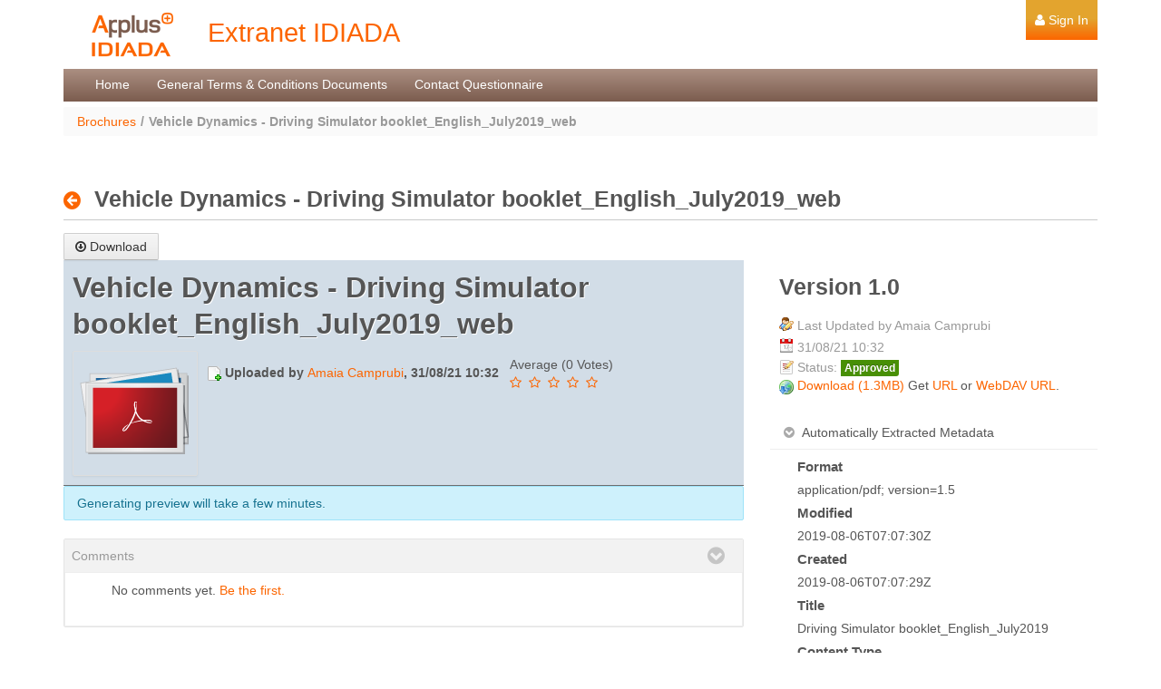

--- FILE ---
content_type: text/html;charset=UTF-8
request_url: https://extranet.idiada.com/brochures?p_p_id=110_INSTANCE_AkENtncR6P0S&p_p_lifecycle=0&p_p_state=normal&p_p_mode=view&p_p_col_id=column-1&p_p_col_count=1&_110_INSTANCE_AkENtncR6P0S_struts_action=%2Fdocument_library_display%2Fview_file_entry&_110_INSTANCE_AkENtncR6P0S_redirect=https%3A%2F%2Fextranet.idiada.com%2Fbrochures%3Fp_p_id%3D110_INSTANCE_AkENtncR6P0S%26p_p_lifecycle%3D0%26p_p_state%3Dnormal%26p_p_mode%3Dview%26p_p_col_id%3Dcolumn-1%26p_p_col_count%3D1&_110_INSTANCE_AkENtncR6P0S_fileEntryId=176750
body_size: 11001
content:
<!DOCTYPE html> <html class="aui ltr" dir="ltr" lang="en-GB"> <head> <title>Brochures &bull; Extranet IDIADA &bull; Extranet IDIADA</title> <meta content="initial-scale=1.0, width=device-width" name="viewport" /> <meta content="text/html; charset=UTF-8" http-equiv="content-type" /> <link href="https://extranet.idiada.com/idiada-classic-theme/images/favicon.ico" rel="Shortcut Icon" /> <link href="https&#x3a;&#x2f;&#x2f;extranet&#x2e;idiada&#x2e;com&#x2f;brochures&#x3f;p_p_id&#x3d;110_INSTANCE_AkENtncR6P0S&#x26;p_p_lifecycle&#x3d;0&#x26;p_p_state&#x3d;normal&#x26;p_p_mode&#x3d;view&#x26;p_p_col_id&#x3d;column-1&#x26;p_p_col_count&#x3d;1&#x26;_110_INSTANCE_AkENtncR6P0S_struts_action&#x3d;&#x25;2Fdocument_library_display&#x25;2Fview_file_entry&#x26;_110_INSTANCE_AkENtncR6P0S_fileEntryId&#x3d;176750" rel="canonical" /> <link href="https&#x3a;&#x2f;&#x2f;extranet&#x2e;idiada&#x2e;com&#x2f;zh&#x2f;brochures&#x3f;p_p_id&#x3d;110_INSTANCE_AkENtncR6P0S&#x26;p_p_lifecycle&#x3d;0&#x26;p_p_state&#x3d;normal&#x26;p_p_mode&#x3d;view&#x26;p_p_col_id&#x3d;column-1&#x26;p_p_col_count&#x3d;1&#x26;_110_INSTANCE_AkENtncR6P0S_struts_action&#x3d;&#x25;2Fdocument_library_display&#x25;2Fview_file_entry&#x26;_110_INSTANCE_AkENtncR6P0S_fileEntryId&#x3d;176750" hreflang="zh-CN" rel="alternate" /> <link href="https&#x3a;&#x2f;&#x2f;extranet&#x2e;idiada&#x2e;com&#x2f;brochures&#x3f;p_p_id&#x3d;110_INSTANCE_AkENtncR6P0S&#x26;p_p_lifecycle&#x3d;0&#x26;p_p_state&#x3d;normal&#x26;p_p_mode&#x3d;view&#x26;p_p_col_id&#x3d;column-1&#x26;p_p_col_count&#x3d;1&#x26;_110_INSTANCE_AkENtncR6P0S_struts_action&#x3d;&#x25;2Fdocument_library_display&#x25;2Fview_file_entry&#x26;_110_INSTANCE_AkENtncR6P0S_fileEntryId&#x3d;176750" hreflang="x-default" rel="alternate" /> <link href="https&#x3a;&#x2f;&#x2f;extranet&#x2e;idiada&#x2e;com&#x2f;brochures&#x3f;p_p_id&#x3d;110_INSTANCE_AkENtncR6P0S&#x26;p_p_lifecycle&#x3d;0&#x26;p_p_state&#x3d;normal&#x26;p_p_mode&#x3d;view&#x26;p_p_col_id&#x3d;column-1&#x26;p_p_col_count&#x3d;1&#x26;_110_INSTANCE_AkENtncR6P0S_struts_action&#x3d;&#x25;2Fdocument_library_display&#x25;2Fview_file_entry&#x26;_110_INSTANCE_AkENtncR6P0S_fileEntryId&#x3d;176750" hreflang="en-GB" rel="alternate" /> <link href="https&#x3a;&#x2f;&#x2f;extranet&#x2e;idiada&#x2e;com&#x2f;fr&#x2f;brochures&#x3f;p_p_id&#x3d;110_INSTANCE_AkENtncR6P0S&#x26;p_p_lifecycle&#x3d;0&#x26;p_p_state&#x3d;normal&#x26;p_p_mode&#x3d;view&#x26;p_p_col_id&#x3d;column-1&#x26;p_p_col_count&#x3d;1&#x26;_110_INSTANCE_AkENtncR6P0S_struts_action&#x3d;&#x25;2Fdocument_library_display&#x25;2Fview_file_entry&#x26;_110_INSTANCE_AkENtncR6P0S_fileEntryId&#x3d;176750" hreflang="fr-FR" rel="alternate" /> <link href="https&#x3a;&#x2f;&#x2f;extranet&#x2e;idiada&#x2e;com&#x2f;it&#x2f;brochures&#x3f;p_p_id&#x3d;110_INSTANCE_AkENtncR6P0S&#x26;p_p_lifecycle&#x3d;0&#x26;p_p_state&#x3d;normal&#x26;p_p_mode&#x3d;view&#x26;p_p_col_id&#x3d;column-1&#x26;p_p_col_count&#x3d;1&#x26;_110_INSTANCE_AkENtncR6P0S_struts_action&#x3d;&#x25;2Fdocument_library_display&#x25;2Fview_file_entry&#x26;_110_INSTANCE_AkENtncR6P0S_fileEntryId&#x3d;176750" hreflang="it-IT" rel="alternate" /> <link href="https&#x3a;&#x2f;&#x2f;extranet&#x2e;idiada&#x2e;com&#x2f;es&#x2f;brochures&#x3f;p_p_id&#x3d;110_INSTANCE_AkENtncR6P0S&#x26;p_p_lifecycle&#x3d;0&#x26;p_p_state&#x3d;normal&#x26;p_p_mode&#x3d;view&#x26;p_p_col_id&#x3d;column-1&#x26;p_p_col_count&#x3d;1&#x26;_110_INSTANCE_AkENtncR6P0S_struts_action&#x3d;&#x25;2Fdocument_library_display&#x25;2Fview_file_entry&#x26;_110_INSTANCE_AkENtncR6P0S_fileEntryId&#x3d;176750" hreflang="es-ES" rel="alternate" /> <link class="lfr-css-file" href="https&#x3a;&#x2f;&#x2f;extranet&#x2e;idiada&#x2e;com&#x2f;idiada-classic-theme&#x2f;css&#x2f;aui&#x2e;css&#x3f;browserId&#x3d;other&#x26;themeId&#x3d;idiadaclassic_WAR_idiadaclassictheme&#x26;minifierType&#x3d;css&#x26;languageId&#x3d;en_GB&#x26;b&#x3d;6205&#x26;t&#x3d;1625811801000" rel="stylesheet" type="text/css" /> <link href="&#x2f;html&#x2f;css&#x2f;main&#x2e;css&#x3f;browserId&#x3d;other&#x26;themeId&#x3d;idiadaclassic_WAR_idiadaclassictheme&#x26;minifierType&#x3d;css&#x26;languageId&#x3d;en_GB&#x26;b&#x3d;6205&#x26;t&#x3d;1586387536000" rel="stylesheet" type="text/css" /> <link href="https://extranet.idiada.com/html/portlet/document_library/css/main.css?browserId=other&amp;themeId=idiadaclassic_WAR_idiadaclassictheme&amp;minifierType=css&amp;languageId=en_GB&amp;b=6205&amp;t=1757946262000" rel="stylesheet" type="text/css" /> <link href="https://extranet.idiada.com/html/portlet/document_library_display/css/main.css?browserId=other&amp;themeId=idiadaclassic_WAR_idiadaclassictheme&amp;minifierType=css&amp;languageId=en_GB&amp;b=6205&amp;t=1757946262000" rel="stylesheet" type="text/css" /> <script type="text/javascript">var Liferay={Browser:{acceptsGzip:function(){return true},getMajorVersion:function(){return 131},getRevision:function(){return"537.36"},getVersion:function(){return"131.0"},isAir:function(){return false},isChrome:function(){return true},isFirefox:function(){return false},isGecko:function(){return true},isIe:function(){return false},isIphone:function(){return false},isLinux:function(){return false},isMac:function(){return true},isMobile:function(){return false},isMozilla:function(){return false},isOpera:function(){return false},isRtf:function(){return true},isSafari:function(){return true},isSun:function(){return false},isWap:function(){return false},isWapXhtml:function(){return false},isWebKit:function(){return true},isWindows:function(){return false},isWml:function(){return false}},Data:{NAV_SELECTOR:"#navigation",isCustomizationView:function(){return false},notices:[null]},ThemeDisplay:{getLayoutId:function(){return"26"},getLayoutURL:function(){return"https://extranet.idiada.com/brochures"},getParentLayoutId:function(){return"0"},isPrivateLayout:function(){return"false"},isVirtualLayout:function(){return false},getBCP47LanguageId:function(){return"en-GB"},getCDNBaseURL:function(){return"https://extranet.idiada.com"},getCDNDynamicResourcesHost:function(){return""},getCDNHost:function(){return""},getCompanyId:function(){return"10155"},getCompanyGroupId:function(){return"10193"},getDefaultLanguageId:function(){return"en_GB"},getDoAsUserIdEncoded:function(){return""},getLanguageId:function(){return"en_GB"},getParentGroupId:function(){return"10181"},getPathContext:function(){return""},getPathImage:function(){return"/image"},getPathJavaScript:function(){return"/html/js"},getPathMain:function(){return"/c"},getPathThemeImages:function(){return"https://extranet.idiada.com/idiada-classic-theme/images"},getPathThemeRoot:function(){return"/idiada-classic-theme"},getPlid:function(){return"151085"},getPortalURL:function(){return"https://extranet.idiada.com"},getPortletSetupShowBordersDefault:function(){return false},getScopeGroupId:function(){return"10181"},getScopeGroupIdOrLiveGroupId:function(){return"10181"},getSessionId:function(){return""},getSiteGroupId:function(){return"10181"},getURLControlPanel:function(){return"/group/control_panel?refererPlid=151085"},getURLHome:function(){return"https\x3a\x2f\x2fextranet\x2eidiada\x2ecom\x2fhome"},getUserId:function(){return"10159"},getUserName:function(){return""},isAddSessionIdToURL:function(){return false},isFreeformLayout:function(){return false},isImpersonated:function(){return false},isSignedIn:function(){return false},isStateExclusive:function(){return false},isStateMaximized:function(){return false},isStatePopUp:function(){return false}},PropsValues:{NTLM_AUTH_ENABLED:false}};var themeDisplay=Liferay.ThemeDisplay;Liferay.AUI={getAvailableLangPath:function(){return"available_languages.jsp?browserId=other&themeId=idiadaclassic_WAR_idiadaclassictheme&colorSchemeId=01&minifierType=js&languageId=en_GB&b=6205&t=1586389438000"},getCombine:function(){return true},getComboPath:function(){return"/combo/?browserId=other&minifierType=&languageId=en_GB&b=6205&t=1586389438000&"},getFilter:function(){return"min"},getJavaScriptRootPath:function(){return"/html/js"},getLangPath:function(){return"aui_lang.jsp?browserId=other&themeId=idiadaclassic_WAR_idiadaclassictheme&colorSchemeId=01&minifierType=js&languageId=en_GB&b=6205&t=1586389438000"},getStaticResourceURLParams:function(){return"?browserId=other&minifierType=&languageId=en_GB&b=6205&t=1586389438000"}};Liferay.authToken="IKKKMnHI";Liferay.currentURL="\x2fbrochures\x3fp_p_id\x3d110_INSTANCE_AkENtncR6P0S\x26p_p_lifecycle\x3d0\x26p_p_state\x3dnormal\x26p_p_mode\x3dview\x26p_p_col_id\x3dcolumn-1\x26p_p_col_count\x3d1\x26_110_INSTANCE_AkENtncR6P0S_struts_action\x3d\x252Fdocument_library_display\x252Fview_file_entry\x26_110_INSTANCE_AkENtncR6P0S_redirect\x3dhttps\x253A\x252F\x252Fextranet\x2eidiada\x2ecom\x252Fbrochures\x253Fp_p_id\x253D110_INSTANCE_AkENtncR6P0S\x2526p_p_lifecycle\x253D0\x2526p_p_state\x253Dnormal\x2526p_p_mode\x253Dview\x2526p_p_col_id\x253Dcolumn-1\x2526p_p_col_count\x253D1\x26_110_INSTANCE_AkENtncR6P0S_fileEntryId\x3d176750";Liferay.currentURLEncoded="%2Fbrochures%3Fp_p_id%3D110_INSTANCE_AkENtncR6P0S%26p_p_lifecycle%3D0%26p_p_state%3Dnormal%26p_p_mode%3Dview%26p_p_col_id%3Dcolumn-1%26p_p_col_count%3D1%26_110_INSTANCE_AkENtncR6P0S_struts_action%3D%252Fdocument_library_display%252Fview_file_entry%26_110_INSTANCE_AkENtncR6P0S_redirect%3Dhttps%253A%252F%252Fextranet.idiada.com%252Fbrochures%253Fp_p_id%253D110_INSTANCE_AkENtncR6P0S%2526p_p_lifecycle%253D0%2526p_p_state%253Dnormal%2526p_p_mode%253Dview%2526p_p_col_id%253Dcolumn-1%2526p_p_col_count%253D1%26_110_INSTANCE_AkENtncR6P0S_fileEntryId%3D176750";</script> <script src="/html/js/barebone.jsp?browserId=other&amp;themeId=idiadaclassic_WAR_idiadaclassictheme&amp;colorSchemeId=01&amp;minifierType=js&amp;minifierBundleId=javascript.barebone.files&amp;languageId=en_GB&amp;b=6205&amp;t=1586389438000" type="text/javascript"></script> <script type="text/javascript">Liferay.Portlet.list=["110_INSTANCE_AkENtncR6P0S","viewcompanyportlet_WAR_extranetportlet"];</script> <!-- Removed for this Site --> <link class="lfr-css-file" href="https&#x3a;&#x2f;&#x2f;extranet&#x2e;idiada&#x2e;com&#x2f;idiada-classic-theme&#x2f;css&#x2f;main&#x2e;css&#x3f;browserId&#x3d;other&#x26;themeId&#x3d;idiadaclassic_WAR_idiadaclassictheme&#x26;minifierType&#x3d;css&#x26;languageId&#x3d;en_GB&#x26;b&#x3d;6205&#x26;t&#x3d;1625811801000" rel="stylesheet" type="text/css" /> <style type="text/css"></style> </head> <body class=" yui3-skin-sam controls-visible guest-site signed-out public-page site dockbar-split"> <a href="#main-content" id="skip-to-content">Skip to Content</a> <div class="portlet-boundary portlet-boundary_145_ portlet-static portlet-static-end portlet-borderless portlet-dockbar " id="p_p_id_145_" > <span id="p_145"></span> <div class="navbar navbar-static-top dockbar" id="_145_dockbar" data-namespace="_145_" > <div class="navbar-inner"> <div class="container"> <span id="_145_dockbarResponsiveButton"> <a class="btn btn-navbar" id="_145_navSiteNavigationNavbarBtn" data-navId="_145_navSiteNavigation" tabindex="0"><i class="icon-reorder"></i></a><a class="btn btn-navbar" id="_145_navAccountControlsNavbarBtn" data-navId="_145_navAccountControls" tabindex="0"><i class="icon-user"></i></a> </span> <span id="_145_dockbarbodyContent"> <div class="collapse nav-collapse" id="_145_navSiteNavigationNavbarCollapse"> <ul aria-label="Dockbar" class="nav nav-navigation" id="_145_navSiteNavigation" role="menubar" > </ul> </div> <div class="collapse nav-collapse" id="_145_navAccountControlsNavbarCollapse"> <ul aria-label="Dockbar" class="nav nav-account-controls" id="_145_navAccountControls" role="menubar" > <li class="divider-vertical " id="zeth_" role="presentation" > </li> <li class="sign-in " id="jcev_" role="presentation" > <a class="" data-redirect="false" href="https://extranet.idiada.com/c/portal/login?p_l_id=151085" id="" role="menuitem" title="Sign In"> <i class="icon-user"></i> <span class="nav-item-label"> Sign In </span> </a> </li> </ul> </div> </span> </div> </div> </div> <div class="dockbar-messages" id="_145_dockbarMessages"> <div class="header"></div> <div class="body"></div> <div class="footer"></div> </div> <script type="text/javascript">AUI().use("liferay-dockbar",function(a){(function(){Liferay.Dockbar.init("#_145_dockbar");var b=a.all(".portlet-column-content.customizable");if(b.size()>0){b.get("parentNode").addClass("customizable")}})()});</script> </div> <div class="container-fluid" id="wrapper"> <header id="banner" role="banner"> <div id="heading"> <div id="page-language"> <table style="width: 100%"><tr> <td> <h1 class="site-title"> <a class="logo custom-logo" href="https://extranet.idiada.com/brochures?p_p_auth=GQgiwa5P&amp;p_p_id=49&amp;p_p_lifecycle=1&amp;p_p_state=normal&amp;p_p_mode=view&amp;_49_struts_action=%2Fmy_sites%2Fview&amp;_49_groupId=10181&amp;_49_privateLayout=false" title="Go to Extranet IDIADA"> <img alt="Extranet IDIADA" height="54" src="/image/company_logo?img_id=11844&amp;t=1762085221009" width="150" /> <span class="site-name" title="Go to Extranet IDIADA"> Extranet IDIADA </span> </a> </h1> </td> <td style="margin-right: 50%; float: right"> </td> </tr></table> </div> <h2 class="page-title"> <span>Brochures</span> </h2> </div> <nav class="sort-pages modify-pages navbar site-navigation" id="navigation" role="navigation"> <div class="navbar-inner"> <div class="collapse nav-collapse"> <ul aria-label="Site Pages" class="nav nav-collapse" role="menubar"> <li class="lfr-nav-item" id="layout_3" role="presentation"> <a aria-labelledby="layout_3" class="" href="https&#x3a;&#x2f;&#x2f;extranet&#x2e;idiada&#x2e;com&#x2f;home" role="menuitem"> <span> Home </span> </a> </li> <li class="lfr-nav-item" id="layout_15" role="presentation"> <a aria-labelledby="layout_15" class="" href="https&#x3a;&#x2f;&#x2f;extranet&#x2e;idiada&#x2e;com&#x2f;general-terms-conditions-documents" role="menuitem"> <span> General Terms &amp; Conditions Documents </span> </a> </li> <li class="lfr-nav-item" id="layout_25" role="presentation"> <a aria-labelledby="layout_25" class="" href="https&#x3a;&#x2f;&#x2f;extranet&#x2e;idiada&#x2e;com&#x2f;contact-questionnaire" role="menuitem"> <span> Contact Questionnaire </span> </a> </li> </ul> </div> </div> </nav> <script>Liferay.Data.NAV_LIST_SELECTOR=".navbar-inner .nav-collapse > ul";</script> </header> <div id="content"> <nav id="breadcrumbs"> <ul aria-label="Breadcrumb" class="breadcrumb breadcrumb-horizontal"> <li class="first"><a href="https://extranet.idiada.com/brochures" >Brochures</a><span class="divider">/</span></li><li class="active last">Vehicle Dynamics - Driving Simulator booklet_English_July2019_web</li> </ul> </nav> <!--<div class="portlet-msg-info"><i class="fa fa-info-circle"></i> Extranet will be offline today Monday 8th July from 20:00 to 20:30 (CET) due to maintenance reasons.</div>--> <div class="columns-1" id="main-content" role="main"> <div class="portlet-layout row-fluid"> <div class="portlet-column portlet-column-only span12" id="column-1"> <div class="portlet-dropzone portlet-column-content portlet-column-content-only" id="layout-column_column-1"> <div class="portlet-boundary portlet-boundary_110_ portlet-static portlet-static-end portlet-borderless portlet-document-library-display " id="p_p_id_110_INSTANCE_AkENtncR6P0S_" > <span id="p_110_INSTANCE_AkENtncR6P0S"></span> <div class="portlet-borderless-container" style=""> <div class="portlet-body"> <form action="https://extranet.idiada.com/brochures?p_p_id=110_INSTANCE_AkENtncR6P0S&amp;p_p_lifecycle=1&amp;p_p_state=normal&amp;p_p_mode=view&amp;p_p_col_id=column-1&amp;p_p_col_count=1&amp;_110_INSTANCE_AkENtncR6P0S_struts_action=%2Fdocument_library_display%2Fedit_file_entry" class="form " id="_110_INSTANCE_AkENtncR6P0S_fm" method="post" name="_110_INSTANCE_AkENtncR6P0S_fm" > <input name="_110_INSTANCE_AkENtncR6P0S_formDate" type="hidden" value="1769105442468" /> <input  class="field"  id="_110_INSTANCE_AkENtncR6P0S_cmd"    name="_110_INSTANCE_AkENtncR6P0S_cmd"     type="hidden" value=""   /> <input  class="field"  id="_110_INSTANCE_AkENtncR6P0S_redirect"    name="_110_INSTANCE_AkENtncR6P0S_redirect"     type="hidden" value="https&#x3a;&#x2f;&#x2f;extranet&#x2e;idiada&#x2e;com&#x2f;brochures&#x3f;p_p_id&#x3d;110_INSTANCE_AkENtncR6P0S&#x26;p_p_lifecycle&#x3d;0&#x26;p_p_state&#x3d;normal&#x26;p_p_mode&#x3d;view&#x26;p_p_col_id&#x3d;column-1&#x26;p_p_col_count&#x3d;1&#x26;_110_INSTANCE_AkENtncR6P0S_redirect&#x3d;https&#x25;3A&#x25;2F&#x25;2Fextranet&#x2e;idiada&#x2e;com&#x25;2Fbrochures&#x25;3Fp_p_id&#x25;3D110_INSTANCE_AkENtncR6P0S&#x25;26p_p_lifecycle&#x25;3D0&#x25;26p_p_state&#x25;3Dnormal&#x25;26p_p_mode&#x25;3Dview&#x25;26p_p_col_id&#x25;3Dcolumn-1&#x25;26p_p_col_count&#x25;3D1&#x26;_110_INSTANCE_AkENtncR6P0S_struts_action&#x3d;&#x25;2Fdocument_library_display&#x25;2Fview_file_entry&#x26;_110_INSTANCE_AkENtncR6P0S_fileEntryId&#x3d;176750"   /> <input  class="field"  id="_110_INSTANCE_AkENtncR6P0S_fileEntryId"    name="_110_INSTANCE_AkENtncR6P0S_fileEntryId"     type="hidden" value="176750"   /> </form> <div class="taglib-header "> <span class="header-back-to"> <a class="icon-circle-arrow-left previous-level" href="https&#x3a;&#x2f;&#x2f;extranet&#x2e;idiada&#x2e;com&#x2f;brochures&#x3f;p_p_id&#x3d;110_INSTANCE_AkENtncR6P0S&#x26;p_p_lifecycle&#x3d;0&#x26;p_p_state&#x3d;normal&#x26;p_p_mode&#x3d;view&#x26;p_p_col_id&#x3d;column-1&#x26;p_p_col_count&#x3d;1" id="_110_INSTANCE_AkENtncR6P0S_TabsBack" title="Back"> <span class="helper-hidden-accessible"> Back </span> </a> </span> <h3 class="header-title"> <span> Vehicle Dynamics - Driving Simulator booklet_English_July2019_web </span> </h3> </div> <div class="view"> <div class="app-view-taglib"> <div class="lfr-header-row-content"> <div> <div class="button-holder edit-toolbar" id="_110_INSTANCE_AkENtncR6P0S_fileEntryToolbar" ></div> </div> </div> </div> <div class="row-fluid " id="" > <div class="span8 lfr-asset-column-details" id="" > <div class="app-view-taglib"> <div class="lfr-header-row-content"> <div> <div class="button-holder edit-toolbar" id="_110_INSTANCE_AkENtncR6P0S_fileEntryToolbar" ></div> </div> </div> </div> <div class="alert alert-error hide" id="_110_INSTANCE_AkENtncR6P0S_openMSOfficeError"></div> <div class="body-row"> <div class="document-info"> <h2 class="document-title" title="&#x0d;&#x0a;&#x09;&#x09;&#x09;&#x09;Vehicle&#x20;Dynamics&#x20;-&#x20;Driving&#x20;Simulator&#x20;booklet_English_July2019_web&#x0d;&#x0a;&#x0d;&#x0a;&#x09;&#x09;&#x09;&#x09;&#x0d;&#x0a;&#x09;&#x09;&#x09;"> Vehicle Dynamics - Driving Simulator booklet_English_July2019_web </h2> <span class="document-thumbnail"> <img alt="Thumbnail" border="no" class="thumbnail" src="https://extranet.idiada.com/idiada-classic-theme/images/file_system/large/pdf.png" style="max-height: 128px; max-width: 128px;" /> </span> <span class="user-date"> <span class="" > <img id="rjus_column1_0" src="https://extranet.idiada.com/idiada-classic-theme/images/spacer.png" alt="" style="background-image: url('https://extranet.idiada.com/idiada-classic-theme/sprite/images/document_library/_sprite.png'); background-position: 50% -0px; background-repeat: no-repeat; height: 16px; width: 16px;" /> <span class="taglib-text ">Uploaded by <a href="">Amaia Camprubi</a>, 31/08/21 10:32</span> </span> </span> <span class="lfr-asset-ratings"> <div class="taglib-ratings stars" id="zyfa_column1_0_ratingContainer"> <div class="liferay-rating-score" id="zyfa_column1_0_ratingScore"> <div id="zyfa_column1_0_ratingScoreContent"> <div class="rating-label"> Average (0 Votes) </div> <a class="rating-element icon-star-empty" href="javascript:;" title="The average rating is 0.0 stars out of 5."></a> <a class="rating-element icon-star-empty" href="javascript:;" title=""></a> <a class="rating-element icon-star-empty" href="javascript:;" title=""></a> <a class="rating-element icon-star-empty" href="javascript:;" title=""></a> <a class="rating-element icon-star-empty" href="javascript:;" title=""></a> </div> </div> </div> </span> <div class="entry-links"> </div> <span class="document-description"> </span> <div class="lfr-asset-categories"> </div> <div class="lfr-asset-tags"> </div> </div> <div> <div class="alert alert-info"> Generating preview will take a few minutes. </div> </div> <div class="accordion-group lfr-document-library-comments lfr-panel lfr-panel-extended" id="lufc"> <div class="accordion-heading toggler-header toggler-header-expanded" data-persist-id="lufc"> <div class="accordion-toggle"> <span class="title-text"> Comments </span> </div> </div> <div class="toggler-content toggler-content-expanded" id="lufcContent"> <div class="accordion-inner"> <div class="hide lfr-message-response" id="_110_INSTANCE_AkENtncR6P0S_discussion-status-messages"></div> <div class="taglib-discussion" id="_110_INSTANCE_AkENtncR6P0S_discussion-container"> <form action="https://extranet.idiada.com/brochures?p_p_id=110_INSTANCE_AkENtncR6P0S&amp;p_p_lifecycle=1&amp;p_p_state=normal&amp;p_p_mode=view&amp;p_p_col_id=column-1&amp;p_p_col_count=1&amp;_110_INSTANCE_AkENtncR6P0S_struts_action=%2Fdocument_library_display%2Fedit_file_entry_discussion" class="form " id="_110_INSTANCE_AkENtncR6P0S_fm2" method="post" name="_110_INSTANCE_AkENtncR6P0S_fm2" > <input name="_110_INSTANCE_AkENtncR6P0S_formDate" type="hidden" value="1769105442489" /> <input  class="field"  id="_110_INSTANCE_AkENtncR6P0S_randomNamespace"    name="_110_INSTANCE_AkENtncR6P0S_randomNamespace"     type="hidden" value="tcch_"   /> <input  class="field"  id="_110_INSTANCE_AkENtncR6P0S_tcch_cmd"    name="_110_INSTANCE_AkENtncR6P0S_cmd"     type="hidden" value=""   /> <input  class="field"  id="_110_INSTANCE_AkENtncR6P0S_redirect"    name="_110_INSTANCE_AkENtncR6P0S_redirect"     type="hidden" value="https&#x3a;&#x2f;&#x2f;extranet&#x2e;idiada&#x2e;com&#x2f;brochures&#x3f;p_p_id&#x3d;110_INSTANCE_AkENtncR6P0S&#x26;p_p_lifecycle&#x3d;0&#x26;p_p_state&#x3d;normal&#x26;p_p_mode&#x3d;view&#x26;p_p_col_id&#x3d;column-1&#x26;p_p_col_count&#x3d;1&#x26;_110_INSTANCE_AkENtncR6P0S_redirect&#x3d;https&#x25;3A&#x25;2F&#x25;2Fextranet&#x2e;idiada&#x2e;com&#x25;2Fbrochures&#x25;3Fp_p_id&#x25;3D110_INSTANCE_AkENtncR6P0S&#x25;26p_p_lifecycle&#x25;3D0&#x25;26p_p_state&#x25;3Dnormal&#x25;26p_p_mode&#x25;3Dview&#x25;26p_p_col_id&#x25;3Dcolumn-1&#x25;26p_p_col_count&#x25;3D1&#x26;_110_INSTANCE_AkENtncR6P0S_struts_action&#x3d;&#x25;2Fdocument_library_display&#x25;2Fview_file_entry&#x26;_110_INSTANCE_AkENtncR6P0S_fileEntryId&#x3d;176750"   /> <input  class="field"  id="_110_INSTANCE_AkENtncR6P0S_contentURL"    name="_110_INSTANCE_AkENtncR6P0S_contentURL"     type="hidden" value="https&#x3a;&#x2f;&#x2f;extranet&#x2e;idiada&#x2e;com&#x2f;brochures&#x3f;p_p_id&#x3d;110_INSTANCE_AkENtncR6P0S&#x26;p_p_lifecycle&#x3d;0&#x26;p_p_state&#x3d;normal&#x26;p_p_mode&#x3d;view&#x26;p_p_col_id&#x3d;column-1&#x26;p_p_col_count&#x3d;1&#x26;_110_INSTANCE_AkENtncR6P0S_struts_action&#x3d;&#x25;2Fdocument_library_display&#x25;2Fview_file_entry&#x26;_110_INSTANCE_AkENtncR6P0S_fileEntryId&#x3d;176750"   /> <input  class="field"  id="_110_INSTANCE_AkENtncR6P0S_assetEntryVisible"    name="_110_INSTANCE_AkENtncR6P0S_assetEntryVisible"     type="hidden" value="true"   /> <input  class="field"  id="_110_INSTANCE_AkENtncR6P0S_className"    name="_110_INSTANCE_AkENtncR6P0S_className"     type="hidden" value="com&#x2e;liferay&#x2e;portlet&#x2e;documentlibrary&#x2e;model&#x2e;DLFileEntry"   /> <input  class="field"  id="_110_INSTANCE_AkENtncR6P0S_classPK"    name="_110_INSTANCE_AkENtncR6P0S_classPK"     type="hidden" value="176750"   /> <input  class="field"  id="_110_INSTANCE_AkENtncR6P0S_permissionClassName"    name="_110_INSTANCE_AkENtncR6P0S_permissionClassName"     type="hidden" value="com&#x2e;liferay&#x2e;portlet&#x2e;documentlibrary&#x2e;model&#x2e;DLFileEntry"   /> <input  class="field"  id="_110_INSTANCE_AkENtncR6P0S_permissionClassPK"    name="_110_INSTANCE_AkENtncR6P0S_permissionClassPK"     type="hidden" value="176750"   /> <input  class="field"  id="_110_INSTANCE_AkENtncR6P0S_permissionOwnerId"    name="_110_INSTANCE_AkENtncR6P0S_permissionOwnerId"     type="hidden" value="174416"   /> <input  class="field"  id="_110_INSTANCE_AkENtncR6P0S_messageId"    name="_110_INSTANCE_AkENtncR6P0S_messageId"     type="hidden" value=""   /> <input  class="field"  id="_110_INSTANCE_AkENtncR6P0S_threadId"    name="_110_INSTANCE_AkENtncR6P0S_threadId"     type="hidden" value="176755"   /> <input  class="field"  id="_110_INSTANCE_AkENtncR6P0S_parentMessageId"    name="_110_INSTANCE_AkENtncR6P0S_parentMessageId"     type="hidden" value=""   /> <input  class="field"  id="_110_INSTANCE_AkENtncR6P0S_body"    name="_110_INSTANCE_AkENtncR6P0S_body"     type="hidden" value=""   /> <input  class="field"  id="_110_INSTANCE_AkENtncR6P0S_workflowAction"    name="_110_INSTANCE_AkENtncR6P0S_workflowAction"     type="hidden" value="1"   /> <input  class="field"  id="_110_INSTANCE_AkENtncR6P0S_ajax"    name="_110_INSTANCE_AkENtncR6P0S_ajax"     type="hidden" value="true"   /> <fieldset class="fieldset add-comment" id="_110_INSTANCE_AkENtncR6P0S_tcch_messageScroll0" > <div class=""> <div id="tcch_messageScroll176754"> <input  class="field"  id="_110_INSTANCE_AkENtncR6P0S_messageId0"    name="_110_INSTANCE_AkENtncR6P0S_messageId0"     type="hidden" value="176754"   /> <input  class="field"  id="_110_INSTANCE_AkENtncR6P0S_parentMessageId0"    name="_110_INSTANCE_AkENtncR6P0S_parentMessageId0"     type="hidden" value="176754"   /> </div> No comments yet. <a href="javascript:tcch_showForm('tcch_postReplyForm0', '_110_INSTANCE_AkENtncR6P0S_tcch_postReplyBody0');">Be the first.</a> <input  class="field"  id="_110_INSTANCE_AkENtncR6P0S_emailAddress"    name="_110_INSTANCE_AkENtncR6P0S_emailAddress"     type="hidden" value=""   /> <div id="tcch_postReplyForm0" style="display: none;"> <div class="control-group lfr-textarea-container input-text-wrapper"> <label class="control-label" for="_110_INSTANCE_AkENtncR6P0S_tcch_postReplyBody0"> Comment </label> <textarea class="field"  id="_110_INSTANCE_AkENtncR6P0S_tcch_postReplyBody0"  name="_110_INSTANCE_AkENtncR6P0S_postReplyBody0"       wrap="soft" ></textarea> </div> <div class="button-holder " > <button class="btn btn-comment" onClick="tcch_postReply(0);" type='button' id="_110_INSTANCE_AkENtncR6P0S_tcch_postReplyButton0" > Reply as... </button> <button class="btn btn-comment btn-cancel" onClick="document.getElementById('tcch_postReplyForm0').style.display = 'none'; document.getElementById('_110_INSTANCE_AkENtncR6P0S_tcch_postReplyBody0').value = ''; void('');" type='button' > Cancel </button> </div> </div> </div></fieldset> </form> </div> </div> </div> </div> </div> </div> <div class="span4 context-pane lfr-asset-column-details" id="" last="true" > <div class="asset-details body-row"> <div class="asset-details-content"> <h3 class="version "> Version 1.0 </h3> <div class="lfr-asset-author lfr-asset-icon"> Last Updated by Amaia Camprubi </div> <div class="lfr-asset-date lfr-asset-icon"> 31/08/21 10:32 </div> <div class="lfr-asset-summary"> <span class="taglib-workflow-status"> <span class="workflow-status workflow-status-icon"> <span class="workflow-label">Status:</span> <strong class="label workflow-status-approved label-success workflow-value"> Approved </strong> </span> </span> </div> <span class="download-document"> <span class="" > <a href="https&#x3a;&#x2f;&#x2f;extranet&#x2e;idiada&#x2e;com&#x2f;documents&#x2f;10181&#x2f;151066&#x2f;Vehicle&#x2b;Dynamics&#x2b;-&#x2b;Driving&#x2b;Simulator&#x2b;booklet_English_July2019_web&#x2f;143c088e-afc8-44f0-8d76-10245a6c2d8e&#x3f;version&#x3d;1&#x2e;0&#x26;download&#x3d;true" class=" taglib-icon" id="_110_INSTANCE_AkENtncR6P0S_ctvk_column1_0" > <img id="ctvk_column1_0" src="https://extranet.idiada.com/idiada-classic-theme/images/spacer.png" alt="" style="background-image: url('https://extranet.idiada.com/idiada-classic-theme/sprite/images/common/_sprite.png'); background-position: 50% -560px; background-repeat: no-repeat; height: 16px; width: 16px;" /> <span class="taglib-text ">Download (1.3MB)</span> </a> </span> </span> <span class="conversions"> </span> <span class="webdav-url"> Get <a class="show-url-file" href="javascript:;">URL</a> or <a class="show-webdav-url-file" href="javascript:;">WebDAV URL</a>. </span> <div class="hide lfr-asset-field url-file-container"> <div class="control-group input-resource-wrapper"> <label class="control-label" for="_110_INSTANCE_AkENtncR6P0S_url"> URL </label> <input class="form-text lfr-input-resource " id="_110_INSTANCE_AkENtncR6P0S_url" onClick="Liferay.Util.selectAndCopy(this);" readonly="true"  type="text" value="https&#x3a;&#x2f;&#x2f;extranet&#x2e;idiada&#x2e;com&#x2f;documents&#x2f;10181&#x2f;151066&#x2f;Vehicle&#x2b;Dynamics&#x2b;-&#x2b;Driving&#x2b;Simulator&#x2b;booklet_English_July2019_web&#x2f;143c088e-afc8-44f0-8d76-10245a6c2d8e" /> </div> </div> <div class="hide lfr-asset-field webdav-url-file-container"> <div class="control-group input-resource-wrapper"> <label class="control-label" for="_110_INSTANCE_AkENtncR6P0S_webDavURL"> WebDAV URL <span class="taglib-icon-help"><img alt="" aria-labelledby="qhym" onBlur="Liferay.Portal.ToolTip.hide();" onFocus="Liferay.Portal.ToolTip.show(this);" onMouseOver="Liferay.Portal.ToolTip.show(this);" src="https://extranet.idiada.com/idiada-classic-theme/images/portlet/help.png" tabIndex="0" /><span class="hide-accessible tooltip-text" id="qhym" >Files and folders can be managed directly from the file explorer of your desktop operating system. <a href="http://www.liferay.com/web/guest/community/wiki/-/wiki/Main/WebDAV" target="_blank">Read more.</a></span></span> </label> <input class="form-text lfr-input-resource " id="_110_INSTANCE_AkENtncR6P0S_webDavURL" onClick="Liferay.Util.selectAndCopy(this);" readonly="true"  type="text" value="https&#x3a;&#x2f;&#x2f;extranet&#x2e;idiada&#x2e;com&#x2f;webdav&#x2f;idiada&#x2f;document_library&#x2f;Brochures&#x2f;Vehicle&#x25;20Dynamics&#x25;20-&#x25;20Driving&#x25;20Simulator&#x25;20booklet_English_July2019_web" /> </div> </div> </div> <div class="lfr-asset-panels"> <div class="accordion " id="documentLibraryAssetPanelContainer"> <div class="accordion-group lfr-asset-metadata lfr-panel" id="documentLibraryAssetMetadataPanel"> <div class="accordion-heading toggler-header toggler-header-expanded" data-persist-id="documentLibraryAssetMetadataPanel"> <div class="accordion-toggle"> <span class="title-text"> Automatically Extracted Metadata </span> </div> </div> <div class="toggler-content toggler-content-expanded" id="documentLibraryAssetMetadataPanelContent"> <div class="accordion-inner"> <div class="lfr-ddm-container" id="ihgq_column1_0"> <div class="field-wrapper-content lfr-forms-field-wrapper"> <input  class="field"  id="_110_INSTANCE_AkENtncR6P0S_48835DublinCore_FORMAT_INSTANCE_bezn"    name="_110_INSTANCE_AkENtncR6P0S_48835DublinCore_FORMAT_INSTANCE_bezn"     type="hidden" value="application&#x2f;pdf&#x3b;&#x20;version&#x3d;1&#x2e;5"   /> <label> Format </label> application/pdf; version=1.5 </div> <div class="field-wrapper-content lfr-forms-field-wrapper"> <input  class="field"  id="_110_INSTANCE_AkENtncR6P0S_48835DublinCore_MODIFIED_INSTANCE_nakd"    name="_110_INSTANCE_AkENtncR6P0S_48835DublinCore_MODIFIED_INSTANCE_nakd"     type="hidden" value="2019-08-06T07&#x3a;07&#x3a;30Z"   /> <label> Modified </label> 2019-08-06T07:07:30Z </div> <div class="field-wrapper-content lfr-forms-field-wrapper"> <input  class="field"  id="_110_INSTANCE_AkENtncR6P0S_48835DublinCore_CREATED_INSTANCE_pkeh"    name="_110_INSTANCE_AkENtncR6P0S_48835DublinCore_CREATED_INSTANCE_pkeh"     type="hidden" value="2019-08-06T07&#x3a;07&#x3a;29Z"   /> <label> Created </label> 2019-08-06T07:07:29Z </div> <div class="field-wrapper-content lfr-forms-field-wrapper"> <input  class="field"  id="_110_INSTANCE_AkENtncR6P0S_48835DublinCore_TITLE_INSTANCE_nhmd"    name="_110_INSTANCE_AkENtncR6P0S_48835DublinCore_TITLE_INSTANCE_nhmd"     type="hidden" value="Driving&#x20;Simulator&#x20;booklet_English_July2019"   /> <label> Title </label> Driving Simulator booklet_English_July2019 </div> <div class="field-wrapper-content lfr-forms-field-wrapper"> <input  class="field"  id="_110_INSTANCE_AkENtncR6P0S_48835HttpHeaders_CONTENT_TYPE_INSTANCE_osrr"    name="_110_INSTANCE_AkENtncR6P0S_48835HttpHeaders_CONTENT_TYPE_INSTANCE_osrr"     type="hidden" value="application&#x2f;pdf"   /> <label> Content Type </label> application/pdf </div> <div class="field-wrapper-content lfr-forms-field-wrapper"> <input  class="field"  id="_110_INSTANCE_AkENtncR6P0S_48835HttpHeaders_LAST_MODIFIED_INSTANCE_segu"    name="_110_INSTANCE_AkENtncR6P0S_48835HttpHeaders_LAST_MODIFIED_INSTANCE_segu"     type="hidden" value="2019-08-06T07&#x3a;07&#x3a;30Z"   /> <label> Last Modification </label> 2019-08-06T07:07:30Z </div> <div class="field-wrapper-content lfr-forms-field-wrapper"> <input  class="field"  id="_110_INSTANCE_AkENtncR6P0S_48835MSOffice_CREATION_DATE_INSTANCE_wlyi"    name="_110_INSTANCE_AkENtncR6P0S_48835MSOffice_CREATION_DATE_INSTANCE_wlyi"     type="hidden" value="2019-08-06T07&#x3a;07&#x3a;29Z"   /> <label> Creation Date </label> 2019-08-06T07:07:29Z </div> <div class="field-wrapper-content lfr-forms-field-wrapper"> <input  class="field"  id="_110_INSTANCE_AkENtncR6P0S_48835MSOffice_LAST_SAVED_INSTANCE_wqie"    name="_110_INSTANCE_AkENtncR6P0S_48835MSOffice_LAST_SAVED_INSTANCE_wqie"     type="hidden" value="2019-08-06T07&#x3a;07&#x3a;30Z"   /> <label> Last Saved </label> 2019-08-06T07:07:30Z </div> <input  class="field"  id="_110_INSTANCE_AkENtncR6P0S_ihgq_column1_048835_fieldsDisplay"    name="_110_INSTANCE_AkENtncR6P0S_48835_fieldsDisplay"     type="hidden" value=""   /> </div> </div> </div> </div> <div class="accordion-group version-history lfr-panel" id="documentLibraryVersionHistoryPanel"> <div class="accordion-heading toggler-header toggler-header-expanded" data-persist-id="documentLibraryVersionHistoryPanel"> <div class="accordion-toggle"> <span class="title-text"> Version History </span> </div> </div> <div class="toggler-content toggler-content-expanded" id="documentLibraryVersionHistoryPanelContent"> <div class="accordion-inner"> <div class="lfr-search-container "> <div id="_110_INSTANCE_AkENtncR6P0S_ocerSearchContainerSearchContainer"> <table class="table table-bordered table-hover table-striped"> <thead class="table-columns"> <tr> <th class="table-first-header" id="_110_INSTANCE_AkENtncR6P0S_ocerSearchContainer_col-version" > Version </th> <th class="" id="_110_INSTANCE_AkENtncR6P0S_ocerSearchContainer_col-date" > Date </th> <th class="" id="_110_INSTANCE_AkENtncR6P0S_ocerSearchContainer_col-size" > Size </th> <th class="table-last-header" id="_110_INSTANCE_AkENtncR6P0S_ocerSearchContainer_col-4" > &nbsp; </th> </tr> </thead> <tbody class="table-data"> <tr class=" " > <td class="table-cell first"> 1.0 </td> <td class="table-cell "> <span onmouseover="Liferay.Portal.ToolTip.show(this, '31/08/21 10:32')">4 Years Ago</span> </td> <td class="table-cell "> 1.3MB </td> <td class="table-cell last"> <div class="btn-group lfr-icon-menu"><a class="dropdown-toggle direction-down max-display-items-15" href="javascript:;" id="_110_INSTANCE_AkENtncR6P0S_ocerSearchContainer_1_menu" title=""><i class="caret"></i> </a><ul class="dropdown-menu lfr-menu-list direction-down"> <li class="" role="presentation"> <a href="https&#x3a;&#x2f;&#x2f;extranet&#x2e;idiada&#x2e;com&#x2f;documents&#x2f;10181&#x2f;151066&#x2f;Vehicle&#x2b;Dynamics&#x2b;-&#x2b;Driving&#x2b;Simulator&#x2b;booklet_English_July2019_web&#x2f;143c088e-afc8-44f0-8d76-10245a6c2d8e&#x3f;version&#x3d;1&#x2e;0" class=" taglib-icon" id="_110_INSTANCE_AkENtncR6P0S_ocerSearchContainer_1_menu_download" role="menuitem" > <img id="ocerSearchContainer_1_menu_download" src="https://extranet.idiada.com/idiada-classic-theme/images/spacer.png" alt="" style="background-image: url('https://extranet.idiada.com/idiada-classic-theme/sprite/images/common/_sprite.png'); background-position: 50% -560px; background-repeat: no-repeat; height: 16px; width: 16px;" /> <span class="taglib-text-icon">Download</span> </a> </li> <li class="" role="presentation"> <a href="https&#x3a;&#x2f;&#x2f;extranet&#x2e;idiada&#x2e;com&#x2f;brochures&#x3f;p_p_id&#x3d;110_INSTANCE_AkENtncR6P0S&#x26;p_p_lifecycle&#x3d;0&#x26;p_p_state&#x3d;normal&#x26;p_p_mode&#x3d;view&#x26;p_p_col_id&#x3d;column-1&#x26;p_p_col_count&#x3d;1&#x26;_110_INSTANCE_AkENtncR6P0S_redirect&#x3d;https&#x25;3A&#x25;2F&#x25;2Fextranet&#x2e;idiada&#x2e;com&#x25;2Fbrochures&#x25;3Fp_p_id&#x25;3D110_INSTANCE_AkENtncR6P0S&#x25;26p_p_lifecycle&#x25;3D0&#x25;26p_p_state&#x25;3Dnormal&#x25;26p_p_mode&#x25;3Dview&#x25;26p_p_col_id&#x25;3Dcolumn-1&#x25;26p_p_col_count&#x25;3D1&#x26;_110_INSTANCE_AkENtncR6P0S_version&#x3d;1&#x2e;0&#x26;_110_INSTANCE_AkENtncR6P0S_struts_action&#x3d;&#x25;2Fdocument_library_display&#x25;2Fview_file_entry&#x26;_110_INSTANCE_AkENtncR6P0S_fileEntryId&#x3d;176750" class=" taglib-icon" id="_110_INSTANCE_AkENtncR6P0S_ocerSearchContainer_1_menu_view" role="menuitem" > <img id="ocerSearchContainer_1_menu_view" src="https://extranet.idiada.com/idiada-classic-theme/images/spacer.png" alt="" style="background-image: url('https://extranet.idiada.com/idiada-classic-theme/sprite/images/common/_sprite.png'); background-position: 50% -1830px; background-repeat: no-repeat; height: 16px; width: 16px;" /> <span class="taglib-text-icon">View</span> </a> </li> </ul></div> </td> </tr> <tr class="lfr-template"> <td class="table-cell"></td> <td class="table-cell"></td> <td class="table-cell"></td> <td class="table-cell"></td> </tr> </tbody> </table> </div> </div> <input id="_110_INSTANCE_AkENtncR6P0S_ocerSearchContainerPrimaryKeys" name="_110_INSTANCE_AkENtncR6P0S_ocerSearchContainerPrimaryKeys" type="hidden" value="1.0" /> </div> </div> </div> </div> </div> </div> </div> </div> </div> </div> </div> </div> </div> </div> </div> </div> <form action="#" id="hrefFm" method="post" name="hrefFm"> <span></span> </form> </div> <footer id="footer" role="contentinfo" style="height:100px;"> <div align="center" style="float: center; width: 100%; height:30px;"> <div style="float: left; width: 20px; height:32px;" align="right,"> </div> <div style="float: left; width: 280px; height:32px;" align="left"> <a class="link-footer" target="_blank" href="/web/idiada/terms-of-use" >Terms of Use</a> | <a class="link-footer" target="_blank" href="/web/idiada/feedback" >Feedback</a> | <a class="link-footer" target="_blank" href="http://www.idiada.com" >About IDIADA Group</a> </div> <div style="float: right; width: 110px; height:32px;" align="right"> <span class="link-footer" >&copy; Applus IDIADA</span> </div> <div style="float: right; height:32px; margin-top: 0px; margin-right:25px"> <table> <tr> <td> <a class="logo-social" target="_blank" href="http://www.facebook.com/applusidiada" rel="external"> <img class="logo-social" src="https://extranet.idiada.com/idiada-classic-theme/images/custom/logo_facebook_32.png" width="32px" height="32px" alt="Applus+ IDIADA" /> </a> </td> <td> <a class="logo-social" target="_blank" href="http://www.linkedin.com/company/applus-idiada" rel="external"> <img class="logo-social" src="https://extranet.idiada.com/idiada-classic-theme/images/custom/logo_linkedin_32.png" width="32px" height="32px" alt="Applus+ IDIADA" /> </a> </td> <td> <a class="logo-social" target="_blank" href="http://www.youtube.com/user/ApplusIDIADAGroup" rel="external"> <img class="logo-social" src="https://extranet.idiada.com/idiada-classic-theme/images/custom/logo_youtube_32.png" width="32px" height="32px" alt="Applus+ IDIADA" /> </a> </td> <tr> </table> </div> </div> </div> </footer> </div> <script type="text/javascript">Liferay.Util.addInputFocus();</script> <script type="text/javascript">Liferay.Portlet.onLoad({canEditTitle:false,columnPos:0,isStatic:"end",namespacedId:"p_p_id_145_",portletId:"145",refreshURL:"\x2fc\x2fportal\x2frender_portlet\x3fp_l_id\x3d151085\x26p_p_id\x3d145\x26p_p_lifecycle\x3d0\x26p_t_lifecycle\x3d0\x26p_p_state\x3dnormal\x26p_p_mode\x3dview\x26p_p_col_id\x3dnull\x26p_p_col_pos\x3dnull\x26p_p_col_count\x3dnull\x26p_p_static\x3d1\x26p_p_isolated\x3d1\x26currentURL\x3d\x252Fbrochures\x253Fp_p_id\x253D110_INSTANCE_AkENtncR6P0S\x2526p_p_lifecycle\x253D0\x2526p_p_state\x253Dnormal\x2526p_p_mode\x253Dview\x2526p_p_col_id\x253Dcolumn-1\x2526p_p_col_count\x253D1\x2526_110_INSTANCE_AkENtncR6P0S_struts_action\x253D\x25252Fdocument_library_display\x25252Fview_file_entry\x2526_110_INSTANCE_AkENtncR6P0S_redirect\x253Dhttps\x25253A\x25252F\x25252Fextranet\x2eidiada\x2ecom\x25252Fbrochures\x25253Fp_p_id\x25253D110_INSTANCE_AkENtncR6P0S\x252526p_p_lifecycle\x25253D0\x252526p_p_state\x25253Dnormal\x252526p_p_mode\x25253Dview\x252526p_p_col_id\x25253Dcolumn-1\x252526p_p_col_count\x25253D1\x2526_110_INSTANCE_AkENtncR6P0S_fileEntryId\x253D176750\x26_110_INSTANCE_AkENtncR6P0S_struts_action\x3d\x252Fdocument_library_display\x252Fview_file_entry\x26_110_INSTANCE_AkENtncR6P0S_fileEntryId\x3d176750\x26_110_INSTANCE_AkENtncR6P0S_redirect\x3dhttps\x253A\x252F\x252Fextranet\x2eidiada\x2ecom\x252Fbrochures\x253Fp_p_id\x253D110_INSTANCE_AkENtncR6P0S\x2526p_p_lifecycle\x253D0\x2526p_p_state\x253Dnormal\x2526p_p_mode\x253Dview\x2526p_p_col_id\x253Dcolumn-1\x2526p_p_col_count\x253D1"});function tcch_hideForm(c,b,a){document.getElementById(c).style.display="none";document.getElementById(b).value=a}function tcch_scrollIntoView(a){document.getElementById("tcch_messageScroll"+a).scrollIntoView()}function tcch_showForm(b,a){document.getElementById(b).style.display="block";document.getElementById(a).focus()}Liferay.provide(window,"tcch_afterLogin",function(d,b){var a=AUI();var c=a.one("#_110_INSTANCE_AkENtncR6P0S_fm2");c.one("#_110_INSTANCE_AkENtncR6P0S_emailAddress").val(d);_110_INSTANCE_AkENtncR6P0S_sendMessage(c,!b)},["aui-base"]);Liferay.provide(window,"tcch_deleteMessage",function(c){var a=AUI();var d=a.one("#_110_INSTANCE_AkENtncR6P0S_fm2");var b=d.one("#_110_INSTANCE_AkENtncR6P0S_messageId"+c).val();d.one("#_110_INSTANCE_AkENtncR6P0S_tcch_cmd").val("delete");d.one("#_110_INSTANCE_AkENtncR6P0S_messageId").val(b);_110_INSTANCE_AkENtncR6P0S_sendMessage(d)},["aui-base"]);Liferay.provide(window,"_110_INSTANCE_AkENtncR6P0S_onMessagePosted",function(a,b){Liferay.after("110_INSTANCE_AkENtncR6P0S:portletRefreshed",function(d){var c=AUI();_110_INSTANCE_AkENtncR6P0S_showStatusMessage("success","\u0059\u006f\u0075\u0072\u0020\u0072\u0065\u0071\u0075\u0065\u0073\u0074\u0020\u0070\u0072\u006f\u0063\u0065\u0073\u0073\u0065\u0064\u0020\u0073\u0075\u0063\u0063\u0065\u0073\u0073\u0066\u0075\u006c\u006c\u0079\u002e");location.hash="#"+c.one("#_110_INSTANCE_AkENtncR6P0S_randomNamespace").val()+"message_"+a.messageId});if(b){window.location.reload()}else{Liferay.Portlet.refresh("#p_p_id_110_INSTANCE_AkENtncR6P0S_")}},["aui-base"]);Liferay.provide(window,"tcch_postReply",function(c){var b=AUI();var d=b.one("#_110_INSTANCE_AkENtncR6P0S_fm2");var a=d.one("#_110_INSTANCE_AkENtncR6P0S_tcch_postReplyBody"+c).val();var e=d.one("#_110_INSTANCE_AkENtncR6P0S_parentMessageId"+c).val();d.one("#_110_INSTANCE_AkENtncR6P0S_tcch_cmd").val("add");d.one("#_110_INSTANCE_AkENtncR6P0S_parentMessageId").val(e);d.one("#_110_INSTANCE_AkENtncR6P0S_body").val(a);if(!themeDisplay.isSignedIn()){window.namespace="_110_INSTANCE_AkENtncR6P0S_";window.randomNamespace="tcch_";Liferay.Util.openWindow({dialog:{height:460,width:770},id:"_110_INSTANCE_AkENtncR6P0S_signInDialog",title:"\u0053\u0069\u0067\u006e\u0020\u0049\u006e",uri:"https://extranet.idiada.com/brochures?p_p_id=164&p_p_lifecycle=0&p_p_state=pop_up&p_p_mode=view&p_p_col_id=column-1&p_p_col_count=1&saveLastPath=false&_164_struts_action=%2Flogin%2Flogin"})}else{_110_INSTANCE_AkENtncR6P0S_sendMessage(d)}},["aui-base"]);Liferay.provide(window,"_110_INSTANCE_AkENtncR6P0S_sendMessage",function(d,c){var a=AUI();var e=Liferay.Util;d=a.one(d);var b=d.all(".btn-comment");a.io.request(d.attr("action"),{dataType:"json",form:{id:d},on:{complete:function(f,h,g){e.toggleDisabled(b,false)},failure:function(f,h,g){_110_INSTANCE_AkENtncR6P0S_showStatusMessage("error","\u0059\u006f\u0075\u0072\u0020\u0072\u0065\u0071\u0075\u0065\u0073\u0074\u0020\u0066\u0061\u0069\u006c\u0065\u0064\u0020\u0074\u006f\u0020\u0063\u006f\u006d\u0070\u006c\u0065\u0074\u0065\u002e")},start:function(){e.toggleDisabled(b,true)},success:function(i,k,j){var g=this.get("responseData");var h=g.exception;if(!h){Liferay.after("110_INSTANCE_AkENtncR6P0S:messagePosted",function(l){_110_INSTANCE_AkENtncR6P0S_onMessagePosted(g,c)});Liferay.fire("110_INSTANCE_AkENtncR6P0S:messagePosted",g)}else{var f="\u0059\u006f\u0075\u0072\u0020\u0072\u0065\u0071\u0075\u0065\u0073\u0074\u0020\u0066\u0061\u0069\u006c\u0065\u0064\u0020\u0074\u006f\u0020\u0063\u006f\u006d\u0070\u006c\u0065\u0074\u0065\u002e";if(h.indexOf("MessageBodyException")>-1){f="\u0050\u006c\u0065\u0061\u0073\u0065\u0020\u0065\u006e\u0074\u0065\u0072\u0020\u0061\u0020\u0076\u0061\u006c\u0069\u0064\u0020\u006d\u0065\u0073\u0073\u0061\u0067\u0065\u002e"}else{if(h.indexOf("NoSuchMessageException")>-1){f="\u0054\u0068\u0065\u0020\u006d\u0065\u0073\u0073\u0061\u0067\u0065\u0020\u0063\u006f\u0075\u006c\u0064\u0020\u006e\u006f\u0074\u0020\u0062\u0065\u0020\u0066\u006f\u0075\u006e\u0064\u002e"}else{if(h.indexOf("PrincipalException")>-1){f="\u0059\u006f\u0075\u0020\u0064\u006f\u0020\u006e\u006f\u0074\u0020\u0068\u0061\u0076\u0065\u0020\u0074\u0068\u0065\u0020\u0072\u0065\u0071\u0075\u0069\u0072\u0065\u0064\u0020\u0070\u0065\u0072\u006d\u0069\u0073\u0073\u0069\u006f\u006e\u0073\u002e"}else{if(h.indexOf("RequiredMessageException")>-1){f="\u0059\u006f\u0075\u0020\u0063\u0061\u006e\u006e\u006f\u0074\u0020\u0064\u0065\u006c\u0065\u0074\u0065\u0020\u0061\u0020\u0072\u006f\u006f\u0074\u0020\u006d\u0065\u0073\u0073\u0061\u0067\u0065\u0020\u0074\u0068\u0061\u0074\u0020\u0068\u0061\u0073\u0020\u006d\u006f\u0072\u0065\u0020\u0074\u0068\u0061\u006e\u0020\u006f\u006e\u0065\u0020\u0069\u006d\u006d\u0065\u0064\u0069\u0061\u0074\u0065\u0020\u0072\u0065\u0070\u006c\u0079\u002e"}}}}_110_INSTANCE_AkENtncR6P0S_showStatusMessage("error",f)}}}})},["aui-io"]);Liferay.provide(window,"_110_INSTANCE_AkENtncR6P0S_showStatusMessage",function(b,c){var a=AUI();var d=a.one("#_110_INSTANCE_AkENtncR6P0S_discussion-status-messages");d.removeClass("alert-error").removeClass("alert-success");d.addClass("alert alert-"+b);d.html(c);d.show()},["aui-base"]);Liferay.provide(window,"tcch_subscribeToComments",function(b){var a=AUI();var c=a.one("#_110_INSTANCE_AkENtncR6P0S_fm2");var d=c.one("#_110_INSTANCE_AkENtncR6P0S_tcch_cmd");var e="unsubscribe_from_comments";if(b){e="subscribe_to_comments"}d.val(e);_110_INSTANCE_AkENtncR6P0S_sendMessage(c)},["aui-base"]);Liferay.provide(window,"tcch_updateMessage",function(d,f){var b=AUI();var e=b.one("#_110_INSTANCE_AkENtncR6P0S_fm2");var a=e.one("#_110_INSTANCE_AkENtncR6P0S_tcch_editReplyBody"+d).val();var c=e.one("#_110_INSTANCE_AkENtncR6P0S_messageId"+d).val();if(f){e.one("#_110_INSTANCE_AkENtncR6P0S_workflowAction").val("2")}e.one("#_110_INSTANCE_AkENtncR6P0S_tcch_cmd").val("update");e.one("#_110_INSTANCE_AkENtncR6P0S_messageId").val(c);e.one("#_110_INSTANCE_AkENtncR6P0S_body").val(a);_110_INSTANCE_AkENtncR6P0S_sendMessage(e)},["aui-base"]);Liferay.provide(window,"_110_INSTANCE_AkENtncR6P0S_compare",function(){var d=AUI();var c=d.all("input[name=_110_INSTANCE_AkENtncR6P0S_rowIds]:checked");var b=d.one('input[name="_110_INSTANCE_AkENtncR6P0S_sourceVersion"]');var a=d.one('input[name="_110_INSTANCE_AkENtncR6P0S_targetVersion"]');var e=c.size();if(e==1){if(b){b.val(c.item(0).val())}}else{if(e==2){if(b){b.val(c.item(1).val())}if(a){a.val(c.item(0).val())}}}submitForm(document._110_INSTANCE_AkENtncR6P0S_fm1)},["aui-base","selector-css3"]);Liferay.provide(window,"_110_INSTANCE_AkENtncR6P0S_initRowsChecked",function(){var b=AUI();var a=b.all("input[name=_110_INSTANCE_AkENtncR6P0S_rowIds]");a.each(function(d,c,e){if(c>=2){d.set("checked",false)}})},["aui-base"]);Liferay.provide(window,"_110_INSTANCE_AkENtncR6P0S_updateRowsChecked",function(c){var a=AUI();var d=a.all("input[name=_110_INSTANCE_AkENtncR6P0S_rowIds]:checked");if(d.size()>2){var b=2;if(d.item(2).compareTo(c)){b=1}d.item(b).set("checked",false)}},["aui-base","selector-css3"]);Liferay.Portlet.onLoad({canEditTitle:false,columnPos:0,isStatic:"end",namespacedId:"p_p_id_110_INSTANCE_AkENtncR6P0S_",portletId:"110_INSTANCE_AkENtncR6P0S",refreshURL:"\x2fc\x2fportal\x2frender_portlet\x3fp_l_id\x3d151085\x26p_p_id\x3d110_INSTANCE_AkENtncR6P0S\x26p_p_lifecycle\x3d0\x26p_t_lifecycle\x3d0\x26p_p_state\x3dnormal\x26p_p_mode\x3dview\x26p_p_col_id\x3dcolumn-1\x26p_p_col_pos\x3d0\x26p_p_col_count\x3d1\x26p_p_isolated\x3d1\x26currentURL\x3d\x252Fbrochures\x253Fp_p_id\x253D110_INSTANCE_AkENtncR6P0S\x2526p_p_lifecycle\x253D0\x2526p_p_state\x253Dnormal\x2526p_p_mode\x253Dview\x2526p_p_col_id\x253Dcolumn-1\x2526p_p_col_count\x253D1\x2526_110_INSTANCE_AkENtncR6P0S_struts_action\x253D\x25252Fdocument_library_display\x25252Fview_file_entry\x2526_110_INSTANCE_AkENtncR6P0S_redirect\x253Dhttps\x25253A\x25252F\x25252Fextranet\x2eidiada\x2ecom\x25252Fbrochures\x25253Fp_p_id\x25253D110_INSTANCE_AkENtncR6P0S\x252526p_p_lifecycle\x25253D0\x252526p_p_state\x25253Dnormal\x252526p_p_mode\x25253Dview\x252526p_p_col_id\x25253Dcolumn-1\x252526p_p_col_count\x25253D1\x2526_110_INSTANCE_AkENtncR6P0S_fileEntryId\x253D176750\x26_110_INSTANCE_AkENtncR6P0S_struts_action\x3d\x252Fdocument_library_display\x252Fview_file_entry\x26_110_INSTANCE_AkENtncR6P0S_redirect\x3dhttps\x253A\x252F\x252Fextranet\x2eidiada\x2ecom\x252Fbrochures\x253Fp_p_id\x253D110_INSTANCE_AkENtncR6P0S\x2526p_p_lifecycle\x253D0\x2526p_p_state\x253Dnormal\x2526p_p_mode\x253Dview\x2526p_p_col_id\x253Dcolumn-1\x2526p_p_col_count\x253D1\x26_110_INSTANCE_AkENtncR6P0S_fileEntryId\x3d176750"});AUI().use("aui-base","aui-popover","aui-toggler","aui-toolbar","event-outside","liferay-ddm-repeatable-fields","liferay-form","liferay-icon","liferay-menu","liferay-menu-toggle","liferay-notice","liferay-poller","liferay-ratings","liferay-search-container","liferay-session","liferay-store",function(a){(function(){Liferay.Util.addInputType();Liferay.Portlet.ready(function(b,c){Liferay.Util.addInputType(c)});if(a.UA.mobile){Liferay.Util.addInputCancel()}})();(function(){new Liferay.Menu();var b=Liferay.Data.notices;for(var c=1;c<b.length;c++){new Liferay.Notice(b[c])}})();(function(){Liferay.Session=new Liferay.SessionBase({autoExtend:true,sessionLength:30,redirectOnExpire:false,redirectUrl:"https\x3a\x2f\x2fextranet\x2eidiada\x2ecom\x2fhome",warningLength:1})})();(function(){a.all("#_145_dockbarResponsiveButton .btn-navbar").each(function(c,b,f){var g=c.attr("id");var e=c.attr("data-navid");var d=new Liferay.MenuToggle({content:"#"+e+"NavbarCollapse, #_145_dockbarResponsiveButton #"+g,toggleTouch:true,trigger:"#_145_dockbarResponsiveButton #"+g})})})();(function(){Liferay.Form.register({id:"_110_INSTANCE_AkENtncR6P0S_fm",fieldRules:[]})})();(function(){Liferay.Ratings.register({averageScore:0,className:"com\x2eliferay\x2eportlet\x2edocumentlibrary\x2emodel\x2eDLFileEntry",classPK:"176750",containerId:"zyfa_column1_0_ratingContainer",namespace:"zyfa_column1_0_",size:5,totalEntries:0,totalScore:0,type:"stars",uri:"/c/portal/rate_entry",yourScore:0})})();(function(){Liferay.Form.register({id:"_110_INSTANCE_AkENtncR6P0S_fm2",fieldRules:[]})})();(function(){var b=a.one("#_110_INSTANCE_AkENtncR6P0S_discussion-container");var e=new a.Popover({cssClass:"lfr-discussion-reply",constrain:true,position:"top",visible:false,width:400,zIndex:Liferay.zIndex.TOOLTIP}).render(b);var d;var c=e.get("boundingBox");b.delegate("click",function(f){f.stopPropagation();if(d){d.detach();d=null}d=c.once("clickoutside",e.hide,e);e.hide();var g=f.currentTarget;e.set("align.node",g);e.set("bodyContent",g.attr("data-metaData"));e.set("headerContent",g.attr("data-title"));e.show()},".lfr-discussion-parent-link")})();(function(){var b;Liferay.component("_110_INSTANCE_AkENtncR6P0S_lufc",function(){if(!b){b=new a.TogglerDelegate({animated:true,closeAllOnExpand:false,container:"#lufc",content:".toggler-content",header:".toggler-header",on:{"toggler:expandedChange":function(d){var f=d.target.get("header");var c=f.getData("persist-id");if(c&&!d.silent){var e={};e[c]=d.newVal?"open":"closed";Liferay.Store(e)}}},transition:{duration:0.3}})}return b});Liferay.component("_110_INSTANCE_AkENtncR6P0S_lufc")})();(function(){Liferay.Icon.register({forcePost:true,id:"_110_INSTANCE_AkENtncR6P0S_ctvk_column1_0",useDialog:false})})();(function(){new Liferay.DDM.RepeatableFields({classNameId:10101,classPK:48835,container:"#ihgq_column1_0",doAsGroupId:10181,fieldsDisplayInput:"#_110_INSTANCE_AkENtncR6P0S_ihgq_column1_048835_fieldsDisplay",namespace:"48835",p_l_id:151085,portletNamespace:"_110_INSTANCE_AkENtncR6P0S_",repeatable:true})})();(function(){Liferay.Icon.register({forcePost:true,id:"_110_INSTANCE_AkENtncR6P0S_ocerSearchContainer_1_menu_download",useDialog:false})})();(function(){Liferay.Icon.register({forcePost:true,id:"_110_INSTANCE_AkENtncR6P0S_ocerSearchContainer_1_menu_view",useDialog:false})})();(function(){Liferay.Menu.register("_110_INSTANCE_AkENtncR6P0S_ocerSearchContainer_1_menu")})();(function(){new Liferay.SearchContainer({classNameHover:"hover",hover:true,id:"_110_INSTANCE_AkENtncR6P0S_ocerSearchContainer",rowClassNameAlternate:"",rowClassNameAlternateHover:"-hover",rowClassNameBody:"",rowClassNameBodyHover:""}).render()})();(function(){var b;Liferay.component("_110_INSTANCE_AkENtncR6P0S_documentLibraryAssetPanelContainer",function(){if(!b){b=new a.TogglerDelegate({animated:true,closeAllOnExpand:false,container:"#documentLibraryAssetPanelContainer",content:".toggler-content",header:".toggler-header",on:{"toggler:expandedChange":function(d){var f=d.target.get("header");var c=f.getData("persist-id");if(c&&!d.silent){var e={};e[c]=d.newVal?"open":"closed";Liferay.Store(e)}}},transition:{duration:0.3}})}return b});Liferay.component("_110_INSTANCE_AkENtncR6P0S_documentLibraryAssetPanelContainer")})();(function(){var f=a.one(".show-url-file");var d=a.one(".show-webdav-url-file");if(f){f.on("click",function(h){var g=a.one(".url-file-container");g.toggleClass("hide")})}if(d){d.on("click",function(h){var g=a.one(".webdav-url-file-container");g.toggleClass("hide")})}var e=a.one("#_110_INSTANCE_AkENtncR6P0S_fileEntryToolbar");var c=[];c.push({icon:"icon-download",label:"\u0044\u006f\u0077\u006e\u006c\u006f\u0061\u0064",on:{click:function(g){location.href="https://extranet.idiada.com/documents/10181/151066/Vehicle+Dynamics+-+Driving+Simulator+booklet_English_July2019_web/143c088e-afc8-44f0-8d76-10245a6c2d8e?version=1.0&download=true"}}});var b=new a.Toolbar({boundingBox:e,children:[c]}).render();e.setData("fileEntryToolbar",b);_110_INSTANCE_AkENtncR6P0S_initRowsChecked();a.all("input[name=_110_INSTANCE_AkENtncR6P0S_rowIds]").on("click",function(g){_110_INSTANCE_AkENtncR6P0S_updateRowsChecked(g.currentTarget)})})()});</script> <script src="https://extranet.idiada.com/idiada-classic-theme/js/main.js?browserId=other&amp;minifierType=js&amp;languageId=en_GB&amp;b=6205&amp;t=1625811801000" type="text/javascript"></script> <script type="text/javascript"></script> </body> </html> 

--- FILE ---
content_type: text/javascript
request_url: https://extranet.idiada.com/html/js/liferay/available_languages.jsp?browserId=other&themeId=idiadaclassic_WAR_idiadaclassictheme&colorSchemeId=01&minifierType=js&languageId=en_GB&b=6205&t=1586389438000
body_size: 315
content:











AUI.add(
	'portal-available-languages',
	function(A) {
		var available = {};

		var direction = {};

		

			available['zh_CN'] = 'Chinese (China)';
			direction['zh_CN'] = 'ltr';

		

			available['en_GB'] = 'English (United Kingdom)';
			direction['en_GB'] = 'ltr';

		

			available['fr_FR'] = 'French (France)';
			direction['fr_FR'] = 'ltr';

		

			available['it_IT'] = 'Italian (Italy)';
			direction['it_IT'] = 'ltr';

		

			available['es_ES'] = 'Spanish (Spain)';
			direction['es_ES'] = 'ltr';

		

		Liferay.Language.available = available;
		Liferay.Language.direction = direction;
	},
	'',
	{
		requires: ['liferay-language']
	}
);